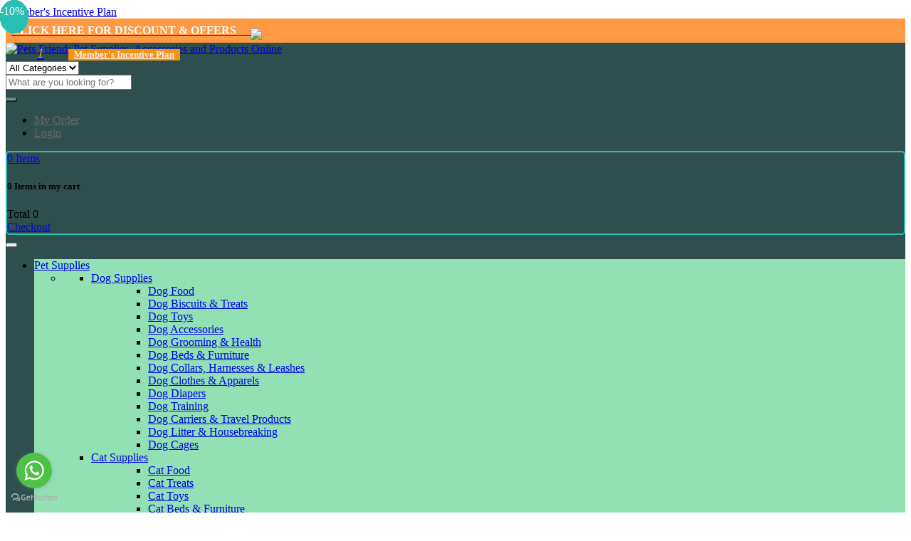

--- FILE ---
content_type: text/html; charset=UTF-8
request_url: https://www.petsfriend.co.in/category/32-140/dog-supplies/dog-carriers--travel-products/
body_size: 10025
content:
<!DOCTYPE html>
<html lang="en">
<head>
	<!-- Google Tag Manager -->
<script>(function(w,d,s,l,i){w[l]=w[l]||[];w[l].push({'gtm.start':
new Date().getTime(),event:'gtm.js'});var f=d.getElementsByTagName(s)[0],
j=d.createElement(s),dl=l!='dataLayer'?'&l='+l:'';j.async=true;j.src=
'https://www.googletagmanager.com/gtm.js?id='+i+dl;f.parentNode.insertBefore(j,f);
})(window,document,'script','dataLayer','GTM-M99QQMK');</script>
<!-- End Google Tag Manager -->

<script data-ad-client="ca-pub-1831277200082280" async src="https://pagead2.googlesyndication.com/pagead/js/adsbygoogle.js"></script>


	<meta charset="UTF-8">
	<meta name="viewport" content="width=device-width, initial-scale=1"/>
	<meta name="description" content="Dog Carriers & Travel Products" />
	<meta name="keywords" content="Dog Carriers & Travel Products - Pets Friend" />
	<title>Dog Carriers & Travel Products - Pets Friend</title>
	<meta name="robots" content="noodp,index,follow" />
	<meta name='revisit-after' content='1 days' />
	<link rel="shortcut icon" href="/assets/images/favicon.png" type="image/x-icon" >
	<link rel="canonical"  href="https://www.petsfriend.co.in/category/32-140/dog-supplies/dog-carriers--travel-products/">
    <link href='https://fonts.googleapis.com/css?family=Open+Sans:300italic,400italic,600italic,700italic,800italic,400,300,600,700,800' rel='stylesheet' type='text/css'>
	
    <link rel="stylesheet" type="text/css" href="/assets/lib/bootstrap/css/bootstrap.min.css" />
    <link rel="stylesheet" type="text/css" href="/assets/lib/font-awesome/css/font-awesome.min.css" />
    <link rel="stylesheet" type="text/css" href="/assets/lib/owl.carousel/owl.carousel.css" />
    <link rel="stylesheet" type="text/css" href="/assets/lib/jquery-ui/jquery-ui.css" />

    <link rel="stylesheet" type="text/css" href="/assets/css/animate.css" />
    <link rel="stylesheet" type="text/css" href="/assets/css/global.css" />
    <link rel="stylesheet" type="text/css" href="/assets/css/style.css" />
     <link rel="stylesheet" type="text/css" href="/assets/css/option4.css" />
      <link rel="stylesheet" type="text/css" href="/assets/css/option8.css" />
    
    <link rel="stylesheet" type="text/css" href="/assets/css/responsive.css" />
 
	<script async src="https://www.googletagmanager.com/gtag/js?id=UA-121964278-1"></script>

<script>

  window.dataLayer = window.dataLayer || [];

  function gtag(){dataLayer.push(arguments);}

  gtag('js', new Date());

 

  gtag('config', 'UA-121964278-1');

</script>
</head>
<body class="option8 option4">
	<!-- Google Tag Manager (noscript) -->
<noscript><iframe src="https://www.googletagmanager.com/ns.html?id=GTM-M99QQMK"
height="0" width="0" style="display:none;visibility:hidden"></iframe></noscript>
<!-- End Google Tag Manager (noscript) -->


     <a href="/membership-benefits/" class="mbtn" style="
">Member's Incentive Plan</a>
	
	<input type="hidden" id="productquantity" value="1">
	<!-- header -->
	 
<input type="hidden" id="getFunctionStatus" value="0">

<input type="hidden" id="getmode" value="1">
<input type="hidden" id="getminamount" value="500">
<input type="hidden" id="getshipcharge" value="50">


	<div class="container-fluid" style="background:#FF9944;padding:8px !important">
		<div class="row">
			<div class="col-lg-6 col-lg-offset-3 text-center">
				<a href="/offers/"><span style="color:#fff"><b>CLICK HERE FOR DISCOUNT & OFFERS</b> &nbsp; &nbsp;</b></span> <img src="/assets/images/dogs.png" style="margin-bottom:-8px"></a>
			</div>
		</div>
	</div>

<header id="header" style="background: #2f4f4f;border-top: none;">
			
		<div class="container" style="background: #2f4f4f;">
			
				<div class="main-header" id="desktop_hide">
					<div class="row">
						<div class="col-lg-3 col-md-3 col-sm-3 col-xs-12">
							<div class="logo">
								<a href="https://www.petsfriend.co.in"><img src="/assets/images/logo.png" alt="Pets Friend: Pet Supplies, Accessories and Products Online"></a>
							</div>
						</div>
						<div  class="hidden-sm hidden-lg showonmobile col-xs-12 text-center" style="margin-top: -15px;">
															<a href="/login/" style="display: inline-block;width: 40px;"><i style="font-size: 20px;padding-top:10px; " class="fa fa-user"></i> </a>
														
							<a href="/cart/" style="display: inline-block;width: 40px;"><i style="font-size: 20px;padding-top:10px; color:#f89214" id="" class="fa fa-shopping-cart">1</i> </a>
                            <a style="color: #f9f3f3;font-size:13px;font-weight: 600;display: inline-block;background-color: #F89214;padding: 0px 8px;margin-top:5px; "  href="/membership-benefits/" >Member's Incentive Plan</a>
						</div>
						
						<div class="col-lg-7 col-md-7 col-sm-7 col-xs-12" id="" style="">
							<div class="advanced-search " style=" border-radius: 5px;">
								<form class="form-inline" id="frmsearch">
									<div class="form-group search-category" >
										<select id="category-select" class="search-category-select">
											<option value="all">All Categories</option>
		<option   value="32">Dog</option>		
	

	<option   value="45">Cat</option>		
	

	<option   value="46">Fish</option>		
	

	<option   value="47">Bird</option>		
	

	<option   value="48">Other Pets</option>		
	

					
	

											
										</select>
									</div>
									<div class="form-group search-input my-search-box" >
										<input autocomplete="off" id="searchitem" type="text" 
										value=""	
										 placeholder="What are you looking for?">
										<span id="searchdata"></span>
									</div>
									<button type="submit" class="btn-search" style="background:#26c0b4; color:#fff;"><i class="fa fa-search"></i></button>

									
								</form>
							</div>
						</div>


						<div class="col-lg-2 col-md-2 col-sm-2 " >
							<div class="wrap-block-cl">
							<div class="inner-cl">
								<div class="dropdown user-info"   >
								  <a data-toggle="dropdown" role="button"><i class="fa fa-user"></i></a>













								  <ul class="dropdown-menu" role="menu" aria-labelledby="menu3">
				      					<li role="presentation">
				      	<a style="color:#666" role="menuitem" tabindex="-1" href="/login/">
				      	<i class="fa fa-list-alt" aria-hidden="true"></i>
						My Order</a>
					</li>
					
				      <li >
 <a style="color:#666" role="menuitem" tabindex="-1" href="/login/"><i class="fa fa-sign-in" aria-hidden="true"></i> Login</a></li>    
				  				    </ul>






								  <!-- <ul class="dropdown-menu">
										<li><a href="#"><i class="fa fa-user"></i> My account</a></li>
										<li><a href="#"><i class="fa fa-heart-o"></i> My Widshlist</a></li>
										<li><a href="#"><i class="fa fa-arrow-circle-right"></i> Checkout</a></li>
										<li><a href="#"><i class="fa fa-sign-in"></i> Login</a></li>
								  </ul> -->
								</div>







								
								
								<div class="block-wrap-cart" style="border: 2px solid #26c0b4; border-radius: 5px;">
									<div class="iner-block-cart ">
										<a href="/cart/"> <span class="total" id="showttotalitem">0</span> Items</a>
									</div>
									<div class="block-mini-cart">
										<div class="mini-cart-content">
										<h5 class="mini-cart-head"><span id="totalcartvalue">0</span> Items in my cart</h5>
										<div class="mini-cart-list">
											<ul id="displaycart"></ul>
											
											</div>
											<div class="toal-cart">
												<span>Total</span>
												<span class="toal-price pull-right" id="carttotal">0</span>
											</div>
											<div class="cart-buttons">
												<a href="/cart/" class="button-radius btn-check-out">Checkout<span class="icon"></span></a>
											</div>
										</div>
									</div>
								</div>
							</div>
						</div>
							

						</div>

						
						
					</div>
				</div>



		
		</div>




		
        
		<div class="header-nav5" >
			<div class="container">
				<!-- main menu-->
				<div class="main-menu" >
					<div class="container">
						<div class="row">
							<nav class="navbar" id="main-menu">
		                        <div class="container-fluid">
		                            <div class="navbar-header">

		                            	

		                                <button type="button" class="navbar-toggle collapsed" data-toggle="collapse" data-target="#navbar" aria-expanded="false" aria-controls="navbar">
		                                    <i class="fa fa-bars"></i>
		                                </button>


  

		                                <a class="navbar-brand" href="/" style="margin-top: 7px; height: 43px; padding: 0px;"><img src="/assets/images/logo.png" alt="" width="200" height="70" ></a>





		                            </div>















		                            <div id="navbar" class="navbar-collapse collapse">
		                                <ul class="nav navbar-nav">











		     <li class="dropdown" id="desktop" style="background: #93e0b4;">
			   <a href="#" class="dropdown-toggle" data-toggle="dropdown">Pet Supplies</a>
					<ul class="dropdown-menu mega_dropdown container-fluid" >
						<li class="block-container">
							<ul class="block-megamenu-link" >


																
								<li class="link_container dropdown has-sub-menu" >
							     <a href="/category/32/dog-supplies/"  >Dog Supplies</a>
							     <div class="container" >
							     	<div class="row">


							     	
								  <ul class="block-megamenu-link sub-menu" style="background-image: url('assets/images/logo.png'); background-position: right bottom; background-repeat: no-repeat;" >

						<div class="col-md-6 border">

						<ul class="block-megamenu-link  ">

						
													<li class="block-container">
						<a href="/category/32-82/dog-supplies/dog-food/">Dog Food</a>
						</li>


						
													<li class="block-container">
						<a href="/category/32-142/dog-supplies/dog-biscuits--treats/">Dog Biscuits & Treats</a>
						</li>


						
													<li class="block-container">
						<a href="/category/32-115/dog-supplies/dog-toys/">Dog Toys</a>
						</li>


						
													<li class="block-container">
						<a href="/category/32-116/dog-supplies/dog-accessories/">Dog Accessories</a>
						</li>


						
													<li class="block-container">
						<a href="/category/32-117/dog-supplies/dog-grooming--health/">Dog Grooming & Health</a>
						</li>


							
						</ul>

						</div>


						<div class="col-md-6 border">
						<ul class="block-megamenu-link  ">
						
													<li class="block-container">
						<a href="/category/32-145/dog-supplies/dog-beds--furniture/">Dog Beds & Furniture</a>
						</li>


						
													<li class="block-container">
						<a href="/category/32-119/dog-supplies/dog-collars-harnesses--leashes/">Dog Collars, Harnesses & Leashes</a>
						</li>


						
													<li class="block-container">
						<a href="/category/32-121/dog-supplies/dog-clothes--apparels/">Dog Clothes & Apparels</a>
						</li>


						
													<li class="block-container">
						<a href="/category/32-138/dog-supplies/dog-diapers/">Dog Diapers</a>
						</li>


						
													<li class="block-container">
						<a href="/category/32-139/dog-supplies/dog-training/">Dog Training</a>
						</li>


							
						</ul>

						</div>


						<div class="col-md-6 border">
						<ul class="block-megamenu-link  ">
						
													<li class="block-container">
						<a href="/category/32-140/dog-supplies/dog-carriers--travel-products/">Dog Carriers & Travel Products</a>
						</li>


						
													<li class="block-container">
						<a href="/category/32-141/dog-supplies/dog-litter--housebreaking/">Dog Litter & Housebreaking</a>
						</li>


						
													<li class="block-container">
						<a href="/category/32-147/dog-supplies/dog-cages/">Dog Cages</a>
						</li>


						


						</ul>

						</div>




						</ul>


						</div>

						</div>
						</li>

														
								<li class="link_container dropdown has-sub-menu" >
							     <a href="/category/45/cat-supplies/"  >Cat Supplies</a>
							     <div class="container" >
							     	<div class="row">


							     	
								  <ul class="block-megamenu-link sub-menu" style="background-image: url('assets/images/logo.png'); background-position: right bottom; background-repeat: no-repeat;" >

						<div class="col-md-6 border">

						<ul class="block-megamenu-link  ">

						
													<li class="block-container">
						<a href="/category/45-124/cat-supplies/cat-food/">Cat Food</a>
						</li>


						
													<li class="block-container">
						<a href="/category/45-127/cat-supplies/cat-treats/">Cat Treats</a>
						</li>


						
													<li class="block-container">
						<a href="/category/45-135/cat-supplies/cat-toys/">Cat Toys</a>
						</li>


						
													<li class="block-container">
						<a href="/category/45-136/cat-supplies/cat-beds--furniture/">Cat Beds & Furniture</a>
						</li>


						
													<li class="block-container">
						<a href="/category/45-137/cat-supplies/cat-litter-supplies/">Cat Litter Supplies</a>
						</li>


							
						</ul>

						</div>


						<div class="col-md-6 border">
						<ul class="block-megamenu-link  ">
						
													<li class="block-container">
						<a href="/category/45-143/cat-supplies/cat-accessories/">Cat Accessories</a>
						</li>


						
													<li class="block-container">
						<a href="/category/45-144/cat-supplies/cat-grooming/">Cat Grooming</a>
						</li>


						


						</ul>

						</div>




						</ul>


						</div>

						</div>
						</li>

														
								<li class="link_container dropdown has-sub-menu" >
							     <a href="/category/46/fish-supplies/"  >Fish Supplies</a>
							     <div class="container" >
							     	<div class="row">


							     	
								  <ul class="block-megamenu-link sub-menu" style="background-image: url('assets/images/logo.png'); background-position: right bottom; background-repeat: no-repeat;" >

						<div class="col-md-6 border">

						<ul class="block-megamenu-link  ">

						
													<li class="block-container">
						<a href="/category/46-131/fish-supplies/fish-food/">Fish Food</a>
						</li>


						


						</ul>

						</div>




						</ul>


						</div>

						</div>
						</li>

														
								<li class="link_container dropdown has-sub-menu" >
							     <a href="/category/47/bird-supplies/"  >Bird Supplies</a>
							     <div class="container" >
							     	<div class="row">


							     	
								  <ul class="block-megamenu-link sub-menu" style="background-image: url('assets/images/logo.png'); background-position: right bottom; background-repeat: no-repeat;" >

						<div class="col-md-6 border">

						<ul class="block-megamenu-link  ">

						
													<li class="block-container">
						<a href="/category/47-132/bird-supplies/bird-food/">Bird Food</a>
						</li>


						
													<li class="block-container">
						<a href="/category/47-146/bird-supplies/health-supplies/">Health Supplies</a>
						</li>


						


						</ul>

						</div>




						</ul>


						</div>

						</div>
						</li>

														
								<li class="link_container dropdown has-sub-menu" >
							     <a href="/category/48/other-pets-supplies/"  >Other Pets Supplies</a>
							     <div class="container" >
							     	<div class="row">


							     	
								  <ul class="block-megamenu-link sub-menu" style="background-image: url('assets/images/logo.png'); background-position: right bottom; background-repeat: no-repeat;" >

						<div class="col-md-6 border">

						<ul class="block-megamenu-link  ">

						
													<li class="block-container">
						<a href="/category/48-133/other-pets-supplies/other-pets-food/">Other Pets Food</a>
						</li>


						


						</ul>

						</div>




						</ul>


						</div>

						</div>
						</li>

								
							</ul>
						</li>


					</ul> 
			</li>




			 <li class="dropdown" id="mobile" >
			   <a href="#" class="dropdown-toggle" data-toggle="dropdown">Pet Supplies</a>
					<ul class="dropdown-menu mega_dropdown container-fluid" >
						<li class="block-container">
							<ul class="block-megamenu-link" >


																
								<li class="link_container  has-sub-menu" >
							     <a href="/category/32/dog-supplies/"  >Dog Supplies</a>
							     <div class="container" >
							     	<div class="row">


							     	
								  <ul class="block-megamenu-link sub-menu" style="background-image: url('/assets/images/logo.png'); background-position: right bottom; background-repeat: no-repeat;" >

						




						</ul>


						</div>

						</div>
						</li>

														
								<li class="link_container  has-sub-menu" >
							     <a href="/category/45/cat-supplies/"  >Cat Supplies</a>
							     <div class="container" >
							     	<div class="row">


							     	
								  <ul class="block-megamenu-link sub-menu" style="background-image: url('/assets/images/logo.png'); background-position: right bottom; background-repeat: no-repeat;" >

						




						</ul>


						</div>

						</div>
						</li>

														
								<li class="link_container  has-sub-menu" >
							     <a href="/category/46/fish-supplies/"  >Fish Supplies</a>
							     <div class="container" >
							     	<div class="row">


							     	
								  <ul class="block-megamenu-link sub-menu" style="background-image: url('/assets/images/logo.png'); background-position: right bottom; background-repeat: no-repeat;" >

						




						</ul>


						</div>

						</div>
						</li>

														
								<li class="link_container  has-sub-menu" >
							     <a href="/category/47/bird-supplies/"  >Bird Supplies</a>
							     <div class="container" >
							     	<div class="row">


							     	
								  <ul class="block-megamenu-link sub-menu" style="background-image: url('/assets/images/logo.png'); background-position: right bottom; background-repeat: no-repeat;" >

						




						</ul>


						</div>

						</div>
						</li>

														
								<li class="link_container  has-sub-menu" >
							     <a href="/category/48/other-pets-supplies/"  >Other Pets Supplies</a>
							     <div class="container" >
							     	<div class="row">


							     	
								  <ul class="block-megamenu-link sub-menu" style="background-image: url('/assets/images/logo.png'); background-position: right bottom; background-repeat: no-repeat;" >

						




						</ul>


						</div>

						</div>
						</li>

								
							</ul>
						</li>


					</ul> 
			</li>



	
<li class="dropdown">
        <a href="/brands/" class="dropdown-toggle" data-toggle="dropdown">
		<!--<img src="data/icon_new.png" alt="Category status">-->
        Shop by Brands
        </a>
		<!-- sub category name start-->	
         <ul class="dropdown-menu mega_dropdown" role="menu">
            <li class="block-container col-sm-3 border">
            	<ul class="block-megamenu-link">
            	
                    		<li class="link_container ">
            			<a href="/brand/42/abk-grooming/">ABK GROOMING</a>
					</li>
                    
                    
                         		<li class="link_container ">
            			<a href="/brand/33/bayer/">Bayer</a>
					</li>
                    
                    
                         		<li class="link_container ">
            			<a href="/brand/32/beaphar/">Beaphar</a>
					</li>
                    
                    
                         		<li class="link_container ">
            			<a href="/brand/36/bellotta-cat-jelly/">Bellotta (Cat Jelly)</a>
					</li>
                    
                    
                         		<li class="link_container ">
            			<a href="/brand/29/canes-venatici-pet-clothes--beds/">Canes Venatici (Pet Clothes & Beds)</a>
					</li>
                    
                    
             	
                        </ul></li><li class="block-container col-sm-3 border">
                            <ul class="block-megamenu-link">
                                		<li class="link_container ">
            			<a href="/brand/45/choostix-/">CHOOSTIX </a>
					</li>
                    
                    
                         		<li class="link_container ">
            			<a href="/brand/14/codos-trimmer-clipper--blade/">Codos (Trimmer, Clipper & Blade)</a>
					</li>
                    
                    
                         		<li class="link_container ">
            			<a href="/brand/25/corise-health-care-pvt-ltd/">Corise Health Care Pvt. Ltd.</a>
					</li>
                    
                    
                         		<li class="link_container ">
            			<a href="/brand/8/cp-classic-dog-food/">CP CLASSIC (Dog Food)</a>
					</li>
                    
                    
                         		<li class="link_container ">
            			<a href="/brand/31/drools-dog-food/">Drools (Dog Food)</a>
					</li>
                    
                    
             	
                        </ul></li><li class="block-container col-sm-3 border">
                            <ul class="block-megamenu-link">
                                		<li class="link_container ">
            			<a href="/brand/15/gigwi-pet-toys/">Gigwi (Pet Toys)</a>
					</li>
                    
                    
                         		<li class="link_container ">
            			<a href="/brand/18/gnawlers-dog-treats/">Gnawlers (Dog Treats)</a>
					</li>
                    
                    
                         		<li class="link_container ">
            			<a href="/brand/20/goodies-dog-treats/">Goodies (Dog Treats)</a>
					</li>
                    
                    
                         		<li class="link_container ">
            			<a href="/brand/5/himalaya/">Himalaya</a>
					</li>
                    
                    
                         		<li class="link_container ">
            			<a href="/brand/12/intas/">Intas</a>
					</li>
                    
                    
             	
                        </ul></li><li class="block-container col-sm-3 border">
                            <ul class="block-megamenu-link">
                                		<li class="link_container ">
            			<a href="/brand/19/jerhigh-dog-treats/">Jerhigh (Dog Treats)</a>
					</li>
                    
                    
                         		<li class="link_container ">
            			<a href="/brand/11/mankind/">Mankind</a>
					</li>
                    
                    
                         		<li class="link_container ">
            			<a href="/brand/6/me-o-cat-food--treat/">Me-O (Cat Food & Treat)</a>
					</li>
                    
                    
                         		<li class="link_container ">
            			<a href="/brand/34/medilogy-biotech/">Medilogy Biotech</a>
					</li>
                    
                    
                         		<li class="link_container ">
            			<a href="/brand/35/one-a-day-treats/">One-a-day TREATS</a>
					</li>
                    
                    
             	
                        </ul></li><li class="block-container col-sm-3 border">
                            <ul class="block-megamenu-link">
                                		<li class="link_container ">
            			<a href="/brand/39/optimum/">OPTIMUM</a>
					</li>
                    
                    
                         		<li class="link_container ">
            			<a href="/brand/47/para-canine-/">para canine </a>
					</li>
                    
                    
                         		<li class="link_container ">
            			<a href="/brand/40/pedigree/">PEDIGREE</a>
					</li>
                    
                    
                         		<li class="link_container ">
            			<a href="/brand/38/pet-en-care-dog-treats/">Pet en Care (Dog Treats)</a>
					</li>
                    
                    
                         		<li class="link_container ">
            			<a href="/brand/10/petcare/">Petcare</a>
					</li>
                    
                    
             	
                        </ul></li><li class="block-container col-sm-3 border">
                            <ul class="block-megamenu-link">
                                		<li class="link_container ">
            			<a href="/brand/13/pets-friend/">Pets Friend</a>
					</li>
                    
                    
                         		<li class="link_container ">
            			<a href="/brand/37/pil-psychotropics-india-ltd/">PIL (Psychotropics India Ltd.)</a>
					</li>
                    
                    
                         		<li class="link_container ">
            			<a href="/brand/7/pretto-pet-food/">Pretto (Pet Food)</a>
					</li>
                    
                    
                         		<li class="link_container ">
            			<a href="/brand/46/prodiet/">PRODIET</a>
					</li>
                    
                    
                         		<li class="link_container ">
            			<a href="/brand/4/royal-canin-pet-food/">Royal Canin (Pet Food)</a>
					</li>
                    
                    
             	
                        </ul></li><li class="block-container col-sm-3 border">
                            <ul class="block-megamenu-link">
                                		<li class="link_container ">
            			<a href="/brand/44/scientific/">scientific</a>
					</li>
                    
                    
                         		<li class="link_container ">
            			<a href="/brand/9/smart-heart-dog-food/">Smart Heart (Dog Food)</a>
					</li>
                    
                    
                         		<li class="link_container ">
            			<a href="/brand/43/ttk/">TTk</a>
					</li>
                    
                    
                         		<li class="link_container ">
            			<a href="/brand/30/venkys/">Venky's</a>
					</li>
                    
                    
                         		<li class="link_container ">
            			<a href="/brand/41/whiskas/">WHISKAS</a>
					</li>
                    
                    
                
			</ul></li></ul> 
        <!-- sub category name end-->	
    </li>


    		














    <!-- category name end-->
		<li class=" ">
			<a href="/new-arrivals/" class="dropdown-toggle">New Arrivals</a>
			
		</li>	    

		<!-- <li class=" ">
			<a href="/offers.php" class="dropdown-toggle">Offers</a>
			
		</li>	 --> 

		<li class="dropdown">
	        <a href="/offers/" class="dropdown-toggle" data-toggle="dropdown">
			<!--<img src="data/icon_new.png" alt="Category status">-->
	        offers
	        </a>
			<!-- sub category name start-->	
	         <ul class="dropdown-menu mega_dropdown container-fluid" >
				<li class="block-container">
					<ul class="block-megamenu-link" >
		            
			        						</ul> 
				</li>
			</ul>
	        <!-- sub category name end-->	
	    </li>   
		
	<!--=================================================-->
	
	                                    
		                                </ul>



		                            </div><!--/.nav-collapse -->
		                        </div>
		                    </nav>
						</div>
					</div>
				</div>
			</div>
		</div>
				<!-- ./main menu-->


<!--  -->
<!--  -->
<!--  -->
<!--  -->
<!--  -->
<!--  -->


				<div class="container-fluid" >
			
				<div class="main-header" id="mobile_hide">
					<div class="row">
						
						
						
						<div class="col-lg-12 col-md-12 col-sm-12 col-xs-12" id="search-section">
							<div class="advanced-search box-radius">
								<form class="form-inline" id="frmsearch1">
									<div class="form-group search-category">
										<select id="category-select1" class="search-category-select">
											<option value="all">All Categories</option>
		<option   value="32">Dog</option>		
	

	<option   value="45">Cat</option>		
	

	<option   value="46">Fish</option>		
	

	<option   value="47">Bird</option>		
	

	<option   value="48">Other Pets</option>		
	

					
	

											
										</select>
									</div>
									<div class="form-group search-input my-search-box" >
										<input autocomplete="off" id="searchitem1" type="text" 
										value=""	
										 placeholder="What are you looking for?">
										<span id="searchdata1"></span>
									</div>
									<button type="submit" class="btn-search"><i class="fa fa-search"></i></button>

									
								</form>
							</div>
							
							
							
						<div class="col-lg-12 col-md-12 col-sm-12 ">
							<div class="wrap-block-cl">
							<div class="inner-cl">
								<div class="dropdown user-info">
								  <a data-toggle="dropdown" role="button"><i class="fa fa-user"></i></a>













								  <ul class="dropdown-menu" role="menu" aria-labelledby="menu3">
				      					<li role="presentation">
				      	<a style="color:#666" role="menuitem" tabindex="-1" href="/login/">
				      	<i class="fa fa-list-alt" aria-hidden="true"></i>
						My Order</a>
					</li>
					
				      <li >
 <a style="color:#666" role="menuitem" tabindex="-1" href="/login/"><i class="fa fa-sign-in" aria-hidden="true"></i> Login</a></li>    
				  				    </ul>






								  <!-- <ul class="dropdown-menu">
										<li><a href="#"><i class="fa fa-user"></i> My account</a></li>
										<li><a href="#"><i class="fa fa-heart-o"></i> My Widshlist</a></li>
										<li><a href="#"><i class="fa fa-arrow-circle-right"></i> Checkout</a></li>
										<li><a href="#"><i class="fa fa-sign-in"></i> Login</a></li>
								  </ul> -->
								</div>







								
								
								<div class="block-wrap-cart">
									<a href="/cart/" style="color:#fff; ">
									<div class="iner-block-cart">
										
											
                                 <span  id="totalitems" style="padding-left:5px;"></span> 
										
									</div>
									</a>
								</div>
							</div>
						</div>
							

						</div>
						</div>



						
						
					</div>
				</div>



		
		</div>

		<!--  -->
		<!--  -->
		<!--  -->
		<!--  -->
		<!--  -->









			</div>
		</div>









	</header>	<!-- content -->	<!-- ./header -->
	



	<div class="container">
		<div class="st-default main-wrapper clearfix">
			<div class="block block-breadcrumbs clearfix">
				<ul>
					<li class="home">
						<a href="/"><i class="fa fa-home"></i></a>
						<span></span>
					</li>
		
		<!-- Dharam veer Work -->


            		

            		<!-- Dharam veer Work -->				
		<li><a href="/category/32/dog-supplies/">Dog Supplies</a><span></span></li>
								<li>Dog Carriers & Travel Products</li>
					</ul>
			</div>
			<div class="row">

				<!-- dharam -->
				<div class="col-xs-12 col-sm-4 col-md-3">
	<div class="block block-sidebar">
		
		<div class="block-head">
			<h5 class="widget-title">Category</h5>
		</div>
		<div class="block-inner">
			<div class="block-list-category">
				<ul class="tree-menu">
					                    <li class="active"  >
                    	<a href="#">Dog Supplies</a>
                        <ul  >
                        		
							
                            <li  class="getpath" href="/category/32-82/dog-supplies/dog-food/"><span></span>
                            	<a >Dog Food</a></li>
                            
	
							
                            <li  class="getpath" href="/category/32-115/dog-supplies/dog-toys/"><span></span>
                            	<a >Dog Toys</a></li>
                            
	
							
                            <li  class="getpath" href="/category/32-116/dog-supplies/dog-accessories/"><span></span>
                            	<a >Dog Accessories</a></li>
                            
	
							
                            <li  class="getpath" href="/category/32-117/dog-supplies/dog-grooming--health/"><span></span>
                            	<a >Dog Grooming & Health</a></li>
                            
	
							
                            <li  class="getpath" href="/category/32-119/dog-supplies/dog-collars-harnesses--leashes/"><span></span>
                            	<a >Dog Collars, Harnesses & Leashes</a></li>
                            
	
							
                            <li  class="getpath" href="/category/32-121/dog-supplies/dog-clothes--apparels/"><span></span>
                            	<a >Dog Clothes & Apparels</a></li>
                            
	
							
                            <li  class="getpath" href="/category/32-138/dog-supplies/dog-diapers/"><span></span>
                            	<a >Dog Diapers</a></li>
                            
	
							
                            <li  class="getpath" href="/category/32-139/dog-supplies/dog-training/"><span></span>
                            	<a >Dog Training</a></li>
                            
	
							
                            <li  class="getpath" href="/category/32-140/dog-supplies/dog-carriers--travel-products/"><span></span>
                            	<a style="font-weight:700;">Dog Carriers & Travel Products</a></li>
                            
	
							
                            <li  class="getpath" href="/category/32-141/dog-supplies/dog-litter--housebreaking/"><span></span>
                            	<a >Dog Litter & Housebreaking</a></li>
                            
	
							
                            <li  class="getpath" href="/category/32-142/dog-supplies/dog-biscuits--treats/"><span></span>
                            	<a >Dog Biscuits & Treats</a></li>
                            
	
							
                            <li  class="getpath" href="/category/32-145/dog-supplies/dog-beds--furniture/"><span></span>
                            	<a >Dog Beds & Furniture</a></li>
                            
	
							
                            <li  class="getpath" href="/category/32-147/dog-supplies/dog-cages/"><span></span>
                            	<a >Dog Cages</a></li>
                            
                            
                        </ul>
                    </li>
                                      <li   >
                    	<a href="#">Cat Supplies</a>
                        <ul style="display: none;" >
                        		
							
                            <li  class="getpath" href="/category/45-124/cat-supplies/cat-food/"><span></span>
                            	<a >Cat Food</a></li>
                            
	
							
                            <li  class="getpath" href="/category/45-127/cat-supplies/cat-treats/"><span></span>
                            	<a >Cat Treats</a></li>
                            
	
							
                            <li  class="getpath" href="/category/45-135/cat-supplies/cat-toys/"><span></span>
                            	<a >Cat Toys</a></li>
                            
	
							
                            <li  class="getpath" href="/category/45-136/cat-supplies/cat-beds--furniture/"><span></span>
                            	<a >Cat Beds & Furniture</a></li>
                            
	
							
                            <li  class="getpath" href="/category/45-137/cat-supplies/cat-litter-supplies/"><span></span>
                            	<a >Cat Litter Supplies</a></li>
                            
	
							
                            <li  class="getpath" href="/category/45-143/cat-supplies/cat-accessories/"><span></span>
                            	<a >Cat Accessories</a></li>
                            
	
							
                            <li  class="getpath" href="/category/45-144/cat-supplies/cat-grooming/"><span></span>
                            	<a >Cat Grooming</a></li>
                            
                            
                        </ul>
                    </li>
                                      <li   >
                    	<a href="#">Fish Supplies</a>
                        <ul style="display: none;" >
                        		
							
                            <li  class="getpath" href="/category/46-131/fish-supplies/fish-food/"><span></span>
                            	<a >Fish Food</a></li>
                            
                            
                        </ul>
                    </li>
                                      <li   >
                    	<a href="#">Bird Supplies</a>
                        <ul style="display: none;" >
                        		
							
                            <li  class="getpath" href="/category/47-132/bird-supplies/bird-food/"><span></span>
                            	<a >Bird Food</a></li>
                            
	
							
                            <li  class="getpath" href="/category/47-146/bird-supplies/health-supplies/"><span></span>
                            	<a >Health Supplies</a></li>
                            
                            
                        </ul>
                    </li>
                                      <li   >
                    	<a href="#">Other Pets Supplies</a>
                        <ul style="display: none;" >
                        		
							
                            <li  class="getpath" href="/category/48-133/other-pets-supplies/other-pets-food/"><span></span>
                            	<a >Other Pets Food</a></li>
                            
                            
                        </ul>
                    </li>
                                  </ul>
			</div>
		</div>
	</div>
</div>				<div class="col-xs-12 col-sm-8 col-md-9">
					
					
		
		<!-- ==============paging record================== -->
      
				<input type="hidden" id="getCategory" value="32">
		<input type="hidden" id="getSubCategory" value="140">
		<!-- ==============End paging record ============= -->
					<div class="">
						<h1>Dog Carriers & Travel Products</h1>
						<p></p>
					</div>
		<div class="sortPagiBar">
					
			
			<ul class="display-product-option" style="margin-top: 5px;">
		                    <li class="view-as-grid selected">
		                         Total Item Found 8		                    </li>
		                    
		                </ul>
						<div class="sortPagiBar-inner">
							
			</div>
					</div>
					<!-- product listing start-->
					<div class="category-products">
						<div id="showrecord">
							<ul class="products row">
												
				


								<li class="product col-xs-6 col-sm-6 col-md-4">
									<div class="product-container" style="min-height:470px;">
										<div class="inner">
											<div class="product-left">
												<div class="product-thumb text-center">
																										<a class="product-img" target="_blank" href="/product/395/pet-carrier-plastic-80-cm/" style="height:200px;">
			
					<img style="max-width: 200px;"  src="/media/product/thumb-225/105Pet carier.jpg">
			
													</a>
												<a target="_blank" title="Quick View" target="_blank" href="/product/395/pet-carrier-plastic-80-cm/" class="btn-quick-view  ">Quick View</a>
												<span style="width:40px;height:40px;padding-top:7px;background:#26C0B4;border-radius:50%;position: absolute;top:0;left:0;color:#fff"> -10% </span>												</div>
											</div>

											<div class="product-right">
												
												<div class="product-name" style="min-height: 80px; padding-left:12px; padding-right:12px;">
													<a style="display: block;" target="_blank" href="/product/395/pet-carrier-plastic-80-cm/">PET CARRIER PLASTIC 80 CM.</a>
												</div>
												
											<p><span class="fa fa-star checked" style="color:lightgrey; font-size: 20px;"></span>
				<span class="fa fa-star checked" style="color:lightgrey; font-size: 20px;"></span>
				<span class="fa fa-star checked" style="color:lightgrey; font-size: 20px;"></span>
				<span class="fa fa-star" style="color:lightgrey; font-size: 20px;"></span>
				<span class="fa fa-star" style="color:lightgrey; font-size: 20px;"></span>&nbsp;&nbsp;  0  Out of 5 Star</p>	
												<div class="price-box" style="padding-left:12px;">
													<a style="display: inline-block;" target="_blank" href="/product/395/pet-carrier-plastic-80-cm/">
																											<span class="product-price"><i class='fa fa-inr'></i> 8910/-</span>
													



					                    	
                    		<span class='product-price-old'><i class='fa fa-inr'></i> 9900/-</span>                  		

                  	

									
													</a>
													
												</div>
											
												

				                                <div class="product-button">
				                                					                                		<a style="cursor: pointer;" class="button-radius btn-add-cart addcart" 
				                                	title="Add to Cart" 
				                                	
				                                	productid="395"
				                                	productname="PET CARRIER PLASTIC 80 CM."
				                                	productsku="PECA80"
				                                	productprice="8910"
				                                	memberprice="8910"
				                                	productimage="media/product/thumb/105Pet carier.jpg"
				                                	productshippingcharge="0"


				                                	>Buy<span class="icon"></span></a>
				                                					                                	
				                                </div>
											</div>
										</div>
									</div>
								</li>
											
				


								<li class="product col-xs-6 col-sm-6 col-md-4">
									<div class="product-container" style="min-height:470px;">
										<div class="inner">
											<div class="product-left">
												<div class="product-thumb text-center">
																										<a class="product-img" target="_blank" href="/product/396/puppy-carry-bag-3-in-1-small/" style="height:200px;">
			
					<img style="max-width: 200px;"  src="/media/product/thumb-225/155PUPPY CARRY BAG (2).jpg">
			
													</a>
												<a target="_blank" title="Quick View" target="_blank" href="/product/396/puppy-carry-bag-3-in-1-small/" class="btn-quick-view  ">Quick View</a>
												<span style="width:40px;height:40px;padding-top:7px;background:#26C0B4;border-radius:50%;position: absolute;top:0;left:0;color:#fff"> -10% </span>												</div>
											</div>

											<div class="product-right">
												
												<div class="product-name" style="min-height: 80px; padding-left:12px; padding-right:12px;">
													<a style="display: block;" target="_blank" href="/product/396/puppy-carry-bag-3-in-1-small/">PUPPY CARRY BAG 3 IN 1 (SMALL)</a>
												</div>
												
											<p><span class="fa fa-star checked" style="color:lightgrey; font-size: 20px;"></span>
				<span class="fa fa-star checked" style="color:lightgrey; font-size: 20px;"></span>
				<span class="fa fa-star checked" style="color:lightgrey; font-size: 20px;"></span>
				<span class="fa fa-star" style="color:lightgrey; font-size: 20px;"></span>
				<span class="fa fa-star" style="color:lightgrey; font-size: 20px;"></span>&nbsp;&nbsp;  0  Out of 5 Star</p>	
												<div class="price-box" style="padding-left:12px;">
													<a style="display: inline-block;" target="_blank" href="/product/396/puppy-carry-bag-3-in-1-small/">
																											<span class="product-price"><i class='fa fa-inr'></i> 500/-</span>
													



					                    	
                    		<span class='product-price-old'><i class='fa fa-inr'></i> 555/-</span>                  		

                  	

									
													</a>
													
												</div>
											
												

				                                <div class="product-button">
				                                					                                		<a style="cursor: pointer;" class="button-radius btn-add-cart addcart" 
				                                	title="Add to Cart" 
				                                	
				                                	productid="396"
				                                	productname="PUPPY CARRY BAG 3 IN 1 (SMALL)"
				                                	productsku="PCBS31"
				                                	productprice="500"
				                                	memberprice="500"
				                                	productimage="media/product/thumb/155PUPPY CARRY BAG (2).jpg"
				                                	productshippingcharge="0"


				                                	>Buy<span class="icon"></span></a>
				                                					                                	
				                                </div>
											</div>
										</div>
									</div>
								</li>
											
				


								<li class="product col-xs-6 col-sm-6 col-md-4">
									<div class="product-container" style="min-height:470px;">
										<div class="inner">
											<div class="product-left">
												<div class="product-thumb text-center">
																										<a class="product-img" target="_blank" href="/product/398/puppy-carry-bag-3-in-1-large/" style="height:200px;">
			
					<img style="max-width: 200px;"  src="/media/product/thumb-225/381PUPPY CARRY BAG (3).jpg">
			
													</a>
												<a target="_blank" title="Quick View" target="_blank" href="/product/398/puppy-carry-bag-3-in-1-large/" class="btn-quick-view  ">Quick View</a>
												<span style="width:40px;height:40px;padding-top:7px;background:#26C0B4;border-radius:50%;position: absolute;top:0;left:0;color:#fff"> -10% </span>												</div>
											</div>

											<div class="product-right">
												
												<div class="product-name" style="min-height: 80px; padding-left:12px; padding-right:12px;">
													<a style="display: block;" target="_blank" href="/product/398/puppy-carry-bag-3-in-1-large/">PUPPY CARRY BAG 3 IN 1 (LARGE)</a>
												</div>
												
											<p><span class="fa fa-star checked" style="color:lightgrey; font-size: 20px;"></span>
				<span class="fa fa-star checked" style="color:lightgrey; font-size: 20px;"></span>
				<span class="fa fa-star checked" style="color:lightgrey; font-size: 20px;"></span>
				<span class="fa fa-star" style="color:lightgrey; font-size: 20px;"></span>
				<span class="fa fa-star" style="color:lightgrey; font-size: 20px;"></span>&nbsp;&nbsp;  0  Out of 5 Star</p>	
												<div class="price-box" style="padding-left:12px;">
													<a style="display: inline-block;" target="_blank" href="/product/398/puppy-carry-bag-3-in-1-large/">
																											<span class="product-price"><i class='fa fa-inr'></i> 1037/-</span>
													



					                    	
                    		<span class='product-price-old'><i class='fa fa-inr'></i> 1152/-</span>                  		

                  	

									
													</a>
													
												</div>
											
												

				                                <div class="product-button">
				                                					                                		<a style="cursor: pointer;" class="button-radius btn-add-cart addcart" 
				                                	title="Add to Cart" 
				                                	
				                                	productid="398"
				                                	productname="PUPPY CARRY BAG 3 IN 1 (LARGE)"
				                                	productsku="PCBL31"
				                                	productprice="1037"
				                                	memberprice="1037"
				                                	productimage="media/product/thumb/381PUPPY CARRY BAG (3).jpg"
				                                	productshippingcharge="0"


				                                	>Buy<span class="icon"></span></a>
				                                					                                	
				                                </div>
											</div>
										</div>
									</div>
								</li>
											
				


								<li class="product col-xs-6 col-sm-6 col-md-4">
									<div class="product-container" style="min-height:470px;">
										<div class="inner">
											<div class="product-left">
												<div class="product-thumb text-center">
																										<a class="product-img" target="_blank" href="/product/397/puppy-carry-bag-3-in-1-medium/" style="height:200px;">
			
					<img style="max-width: 200px;"  src="/media/product/thumb-225/856PUPPY CARRY BAG.jpg">
			
													</a>
												<a target="_blank" title="Quick View" target="_blank" href="/product/397/puppy-carry-bag-3-in-1-medium/" class="btn-quick-view  ">Quick View</a>
												<span style="width:40px;height:40px;padding-top:7px;background:#26C0B4;border-radius:50%;position: absolute;top:0;left:0;color:#fff"> -10% </span>												</div>
											</div>

											<div class="product-right">
												
												<div class="product-name" style="min-height: 80px; padding-left:12px; padding-right:12px;">
													<a style="display: block;" target="_blank" href="/product/397/puppy-carry-bag-3-in-1-medium/">PUPPY CARRY BAG 3 IN 1 (MEDIUM)</a>
												</div>
												
											<p><span class="fa fa-star checked" style="color:lightgrey; font-size: 20px;"></span>
				<span class="fa fa-star checked" style="color:lightgrey; font-size: 20px;"></span>
				<span class="fa fa-star checked" style="color:lightgrey; font-size: 20px;"></span>
				<span class="fa fa-star" style="color:lightgrey; font-size: 20px;"></span>
				<span class="fa fa-star" style="color:lightgrey; font-size: 20px;"></span>&nbsp;&nbsp;  0  Out of 5 Star</p>	
												<div class="price-box" style="padding-left:12px;">
													<a style="display: inline-block;" target="_blank" href="/product/397/puppy-carry-bag-3-in-1-medium/">
																											<span class="product-price"><i class='fa fa-inr'></i> 765/-</span>
													



					                    	
                    		<span class='product-price-old'><i class='fa fa-inr'></i> 850/-</span>                  		

                  	

									
													</a>
													
												</div>
											
												

				                                <div class="product-button">
				                                					                                		<a style="cursor: pointer;" class="button-radius btn-add-cart addcart" 
				                                	title="Add to Cart" 
				                                	
				                                	productid="397"
				                                	productname="PUPPY CARRY BAG 3 IN 1 (MEDIUM)"
				                                	productsku="PCBM31"
				                                	productprice="765"
				                                	memberprice="765"
				                                	productimage="media/product/thumb/856PUPPY CARRY BAG.jpg"
				                                	productshippingcharge="0"


				                                	>Buy<span class="icon"></span></a>
				                                					                                	
				                                </div>
											</div>
										</div>
									</div>
								</li>
											
				


								<li class="product col-xs-6 col-sm-6 col-md-4">
									<div class="product-container" style="min-height:470px;">
										<div class="inner">
											<div class="product-left">
												<div class="product-thumb text-center">
																										<a class="product-img" target="_blank" href="/product/393/pet-carrier-plastic-60-cm/" style="height:200px;">
			
					<img style="max-width: 200px;"  src="/media/product/thumb-225/83Pet carier.jpg">
			
													</a>
												<a target="_blank" title="Quick View" target="_blank" href="/product/393/pet-carrier-plastic-60-cm/" class="btn-quick-view  ">Quick View</a>
												<span style="width:40px;height:40px;padding-top:7px;background:#26C0B4;border-radius:50%;position: absolute;top:0;left:0;color:#fff"> -10% </span>												</div>
											</div>

											<div class="product-right">
												
												<div class="product-name" style="min-height: 80px; padding-left:12px; padding-right:12px;">
													<a style="display: block;" target="_blank" href="/product/393/pet-carrier-plastic-60-cm/">PET CARRIER PLASTIC 60 CM.</a>
												</div>
												
											<p><span class="fa fa-star checked" style="color:lightgrey; font-size: 20px;"></span>
				<span class="fa fa-star checked" style="color:lightgrey; font-size: 20px;"></span>
				<span class="fa fa-star checked" style="color:lightgrey; font-size: 20px;"></span>
				<span class="fa fa-star" style="color:lightgrey; font-size: 20px;"></span>
				<span class="fa fa-star" style="color:lightgrey; font-size: 20px;"></span>&nbsp;&nbsp;  0  Out of 5 Star</p>	
												<div class="price-box" style="padding-left:12px;">
													<a style="display: inline-block;" target="_blank" href="/product/393/pet-carrier-plastic-60-cm/">
																											<span class="product-price"><i class='fa fa-inr'></i> 3456/-</span>
													



					                    	
                    		<span class='product-price-old'><i class='fa fa-inr'></i> 3840/-</span>                  		

                  	

									
													</a>
													
												</div>
											
												

				                                <div class="product-button">
				                                					                                		<a style="cursor: pointer;" class="button-radius btn-add-cart addcart" 
				                                	title="Add to Cart" 
				                                	
				                                	productid="393"
				                                	productname="PET CARRIER PLASTIC 60 CM."
				                                	productsku="PECA60"
				                                	productprice="3456"
				                                	memberprice="3456"
				                                	productimage="media/product/thumb/83Pet carier.jpg"
				                                	productshippingcharge="0"


				                                	>Buy<span class="icon"></span></a>
				                                					                                	
				                                </div>
											</div>
										</div>
									</div>
								</li>
											
				


								<li class="product col-xs-6 col-sm-6 col-md-4">
									<div class="product-container" style="min-height:470px;">
										<div class="inner">
											<div class="product-left">
												<div class="product-thumb text-center">
																										<a class="product-img" target="_blank" href="/product/392/pet-carrier-plastic-50-cm/" style="height:200px;">
			
					<img style="max-width: 200px;"  src="/media/product/thumb-225/733Pet carier.jpg">
			
													</a>
												<a target="_blank" title="Quick View" target="_blank" href="/product/392/pet-carrier-plastic-50-cm/" class="btn-quick-view  ">Quick View</a>
												<span style="width:40px;height:40px;padding-top:7px;background:#26C0B4;border-radius:50%;position: absolute;top:0;left:0;color:#fff"> -10% </span>												</div>
											</div>

											<div class="product-right">
												
												<div class="product-name" style="min-height: 80px; padding-left:12px; padding-right:12px;">
													<a style="display: block;" target="_blank" href="/product/392/pet-carrier-plastic-50-cm/">PET CARRIER PLASTIC 50 CM.</a>
												</div>
												
											<p><span class="fa fa-star checked" style="color:lightgrey; font-size: 20px;"></span>
				<span class="fa fa-star checked" style="color:lightgrey; font-size: 20px;"></span>
				<span class="fa fa-star checked" style="color:lightgrey; font-size: 20px;"></span>
				<span class="fa fa-star" style="color:lightgrey; font-size: 20px;"></span>
				<span class="fa fa-star" style="color:lightgrey; font-size: 20px;"></span>&nbsp;&nbsp;  0  Out of 5 Star</p>	
												<div class="price-box" style="padding-left:12px;">
													<a style="display: inline-block;" target="_blank" href="/product/392/pet-carrier-plastic-50-cm/">
																											<span class="product-price"><i class='fa fa-inr'></i> 2052/-</span>
													



					                    	
                    		<span class='product-price-old'><i class='fa fa-inr'></i> 2280/-</span>                  		

                  	

									
													</a>
													
												</div>
											
												

				                                <div class="product-button">
				                                					                                		<a style="cursor: pointer;" class="button-radius btn-add-cart addcart" 
				                                	title="Add to Cart" 
				                                	
				                                	productid="392"
				                                	productname="PET CARRIER PLASTIC 50 CM."
				                                	productsku="PECA50"
				                                	productprice="2052"
				                                	memberprice="2052"
				                                	productimage="media/product/thumb/733Pet carier.jpg"
				                                	productshippingcharge="0"


				                                	>Buy<span class="icon"></span></a>
				                                					                                	
				                                </div>
											</div>
										</div>
									</div>
								</li>
											
				


								<li class="product col-xs-6 col-sm-6 col-md-4">
									<div class="product-container" style="min-height:470px;">
										<div class="inner">
											<div class="product-left">
												<div class="product-thumb text-center">
																										<a class="product-img" target="_blank" href="/product/394/pet-carrier-plastic-70-cm/" style="height:200px;">
			
					<img style="max-width: 200px;"  src="/media/product/thumb-225/270Pet carier.jpg">
			
													</a>
												<a target="_blank" title="Quick View" target="_blank" href="/product/394/pet-carrier-plastic-70-cm/" class="btn-quick-view  ">Quick View</a>
												<span style="width:40px;height:40px;padding-top:7px;background:#26C0B4;border-radius:50%;position: absolute;top:0;left:0;color:#fff"> -10% </span>												</div>
											</div>

											<div class="product-right">
												
												<div class="product-name" style="min-height: 80px; padding-left:12px; padding-right:12px;">
													<a style="display: block;" target="_blank" href="/product/394/pet-carrier-plastic-70-cm/">PET CARRIER PLASTIC 70 CM.</a>
												</div>
												
											<p><span class="fa fa-star checked" style="color:lightgrey; font-size: 20px;"></span>
				<span class="fa fa-star checked" style="color:lightgrey; font-size: 20px;"></span>
				<span class="fa fa-star checked" style="color:lightgrey; font-size: 20px;"></span>
				<span class="fa fa-star" style="color:lightgrey; font-size: 20px;"></span>
				<span class="fa fa-star" style="color:lightgrey; font-size: 20px;"></span>&nbsp;&nbsp;  0  Out of 5 Star</p>	
												<div class="price-box" style="padding-left:12px;">
													<a style="display: inline-block;" target="_blank" href="/product/394/pet-carrier-plastic-70-cm/">
																											<span class="product-price"><i class='fa fa-inr'></i> 5940/-</span>
													



					                    	
                    		<span class='product-price-old'><i class='fa fa-inr'></i> 6600/-</span>                  		

                  	

									
													</a>
													
												</div>
											
												

				                                <div class="product-button">
				                                					                                		<a style="cursor: pointer;" class="button-radius btn-add-cart addcart" 
				                                	title="Add to Cart" 
				                                	
				                                	productid="394"
				                                	productname="PET CARRIER PLASTIC 70 CM."
				                                	productsku="PECA70"
				                                	productprice="5940"
				                                	memberprice="5940"
				                                	productimage="media/product/thumb/270Pet carier.jpg"
				                                	productshippingcharge="0"


				                                	>Buy<span class="icon"></span></a>
				                                					                                	
				                                </div>
											</div>
										</div>
									</div>
								</li>
											
				


								<li class="product col-xs-6 col-sm-6 col-md-4">
									<div class="product-container" style="min-height:470px;">
										<div class="inner">
											<div class="product-left">
												<div class="product-thumb text-center">
																										<a class="product-img" target="_blank" href="/product/327/pet-zoom-loungee-auto-pet-seat-cover/" style="height:200px;">
			
					<img style="max-width: 200px;"  src="/media/product/thumb-225/47241ljk6KnKvL.jpg">
			
													</a>
												<a target="_blank" title="Quick View" target="_blank" href="/product/327/pet-zoom-loungee-auto-pet-seat-cover/" class="btn-quick-view  ">Quick View</a>
												<span style="width:40px;height:40px;padding-top:7px;background:#26C0B4;border-radius:50%;position: absolute;top:0;left:0;color:#fff"> -10% </span>												</div>
											</div>

											<div class="product-right">
												
												<div class="product-name" style="min-height: 80px; padding-left:12px; padding-right:12px;">
													<a style="display: block;" target="_blank" href="/product/327/pet-zoom-loungee-auto-pet-seat-cover/">Pet Zoom Loungee Auto Pet Seat Cover</a>
												</div>
												
											<p><span class="fa fa-star checked" style="color:lightgrey; font-size: 20px;"></span>
				<span class="fa fa-star checked" style="color:lightgrey; font-size: 20px;"></span>
				<span class="fa fa-star checked" style="color:lightgrey; font-size: 20px;"></span>
				<span class="fa fa-star" style="color:lightgrey; font-size: 20px;"></span>
				<span class="fa fa-star" style="color:lightgrey; font-size: 20px;"></span>&nbsp;&nbsp;  0  Out of 5 Star</p>	
												<div class="price-box" style="padding-left:12px;">
													<a style="display: inline-block;" target="_blank" href="/product/327/pet-zoom-loungee-auto-pet-seat-cover/">
																											<span class="product-price"><i class='fa fa-inr'></i> 675/-</span>
													



					                    	
                    		<span class='product-price-old'><i class='fa fa-inr'></i> 750/-</span>                  		

                  	

									
													</a>
													
												</div>
											
												

				                                <div class="product-button">
				                                					                                		<a style="cursor: pointer;" class="button-radius btn-add-cart addcart" 
				                                	title="Add to Cart" 
				                                	
				                                	productid="327"
				                                	productname="Pet Zoom Loungee Auto Pet Seat Cover"
				                                	productsku="PCSC"
				                                	productprice="675"
				                                	memberprice="675"
				                                	productimage="media/product/thumb/47241ljk6KnKvL.jpg"
				                                	productshippingcharge="0"


				                                	>Buy<span class="icon"></span></a>
				                                					                                	
				                                </div>
											</div>
										</div>
									</div>
								</li>
								
							</ul>
						</div>
					</div>
					<!-- product listing end-->
					<div class="sortPagiBar">
						<ul class="display-product-option" style="margin-top: 5px;">
		                    <li class="view-as-grid selected">
		                         Total Item Found 		                    </li>
		                </ul>
						
						
						<div class="sortPagiBar-inner">
							<nav>
		                      <ul class="pagination">
		                      </ul>
		                    </nav>
		                    
						</div>
					</div>
					
					<h2></h2>
					<p> </p>


				</div>
			</div>
		</div>
	</div>
	<!-- footer -->
	
	<!-- ./footer -->
	<a href="#" class="scroll_top" title="Scroll to Top">Scroll</a>
	
	<script type="text/javascript" src="/assets/lib/jquery/jquery-3.1.1.min.js"></script>
	<script type="text/javascript" src="/assets/lib/bootstrap/js/bootstrap.min.js"></script>
	<script type="text/javascript" src="/assets/lib/jquery.bxslider/jquery.bxslider.min.js"></script>
	<script type="text/javascript" src="/assets/lib/owl.carousel/owl.carousel.min.js"></script>
	<script type="text/javascript" src="/assets/lib/jquery-ui/jquery-ui.min.js"></script>
	<script type="text/javascript" src="/assets/lib/fancyBox/jquery.fancybox.js"></script>	
	<script type="text/javascript" src="/assets/js/custum.js"></script>
	<script type="text/javascript">
//======================= add name end ==================================*/
$(document).on('click','.page-link',function(){
	var pageID=$(this).attr("pageid");
	var cid=$("#getCategory").val();
	var sid=$("#getSubCategory").val();
	
	$("#showrecord").html('<center><i  class="fa fa-spinner fa-spin" aria-hidden="true"></i></center>');
		$.ajax({
			type: "POST",
			url: "https://www.petsfriend.co.in/getProductList.php",
			data: "pageID="+ pageID+"&cid="+cid+"&sid="+sid,
			success: function(html){
			$("#showrecord").html(html);
	
		}
	});
	return false;
});
</script>

<script type="text/javascript">

$(document).ready(function(){
$('.pagination').pagination({
        items: 8,
        itemsOnPage: 50,
        cssStyle: 'light-theme',
		currentPage : 1,
		hrefTextPrefix : 'brands-list.php?page='
    });
	});
</script>
<link rel="stylesheet" href="/admin/dist/simplePagination.css" />
<script src="/admin/dist/jquery.simplePagination.js"></script>
<style type="text/css">
	.light-theme a, .light-theme span {
		box-shadow: none;
		border-radius: 0;
		background: #fff;
		cursor: pointer;
	}
	.pagination > li:first-child > a, .pagination > li:first-child > span {
		border-radius: 0;
	}
	.light-theme .current {
			box-shadow: none;
	}

</style>
	<footer id="footer">
    
    	<div class="footer-top" style="padding-bottom:2px;"> 
			<div class="row" >
				<div class="col-xs-12 col-sm-2 text-center"></div>
				<div class="col-xs-12 col-sm-4 text-center">
					<p style="font-weight: 700;font-size: 20px;">Delivery Across India</p>
				</div>
				<div class="col-xs-12 col-sm-4 text-center">
					<p style="font-weight: 700;font-size: 20px;">Refer & Earn PV</p>
				</div>
				<div class="col-xs-12 col-sm-2 text-center"></div>
			</div>
			<div class="clearfix"></div>
		</div>
		<div class="footer-middle" >
			<div class="container">
				<div class="row">
					<div class="col-xs-12 col-sm-3 block-link-wapper">
						<div class="block-link">
							<ul class="list-link">
								<li class="head"><a href="#">Buyer Central</a></li>
																	<li><a href="/login/">Sign in</a></li>
									
                                								
								<li>
									<a href="/membership-benefits/">Incentive Plan Member's Account</a></li>
								<li><a href="/create-general-account/">Website Refer & Earn Member Account</a></li>
								<li><a href="/login/">My Accounts</a></li>
																<li><a href="/login/">My Order</a></li>
                                                                									<li><a href="/login/">Track Orders</a></li>
                                								

							</ul>
						</div>
					</div>
                    


                    <div class="col-xs-12 col-sm-3 block-link-wapper">
						<div class="block-link">
							<ul class="list-link">
								<li class="head"><a href="#">Information</a></li>
								<li><a href="/about-us/">About Us</a></li>
								
								<li><a href="/privacy-policy/">Privacy Policy</a></li>
								<!--<li><a href="#">Shipping Policy</a></li>-->
								<li><a href="/refund-policy/">Refund Policy</a></li>
								<li><a href="/contact-us/">Contact Us</a></li>
								<li><a href="/terms-and-conditions/">Terms and Conditions</a></li>
								<li><a href="/payment-options/">Payment options</a></li>
							 </ul>
						</div>
					</div>
					
					
					
					
					<div class="col-xs-12 col-sm-3 block-link-wapper">
						<div class="block-link">
							<ul class="list-link ">
								<li class="head"><a href="#">Address</a></li>
								
							</ul>
                             <div class="row">
                            <div class="col-xs-1 col-sm-1 text-right">
                            	<div class="row">
                            	<p style=""><i style="font-size:18px;" class="fa fa-map-marker" aria-hidden="true"></i></p>
                                </div>
                            </div>
                            <div class="col-xs-10 col-sm-10">
                            	<p style="">B-116, Nagla Padi,<br>                            				 New Agra Colony, Agra<br>                            				Pin Code 282005<br>																		 
Uttar Pradesh
India</p></div>
</div>
               <p>&nbsp;</p>
                              <p>&nbsp;</p>
                                             <p style="height:20px;">&nbsp;</p>

    				</div>
					</div>
                    <div class="col-xs-12 col-sm-3 block-link-wapper" >
						<div class="block-link">
							<ul class="list-link ">
								<li class="head"><a href="#">Customer Support</a></li>
								
							</ul>
                            
                      </div>
                      <div class="row">
                            	 <div class="col-xs-1 col-sm-1 text-right">
                            	<div class="row">
                            	<p style=""><i style="font-size:18px;" class="fa fa-phone" aria-hidden="true"></i></p>
                                </div>
                            </div>
                            <div class="col-xs-10"><p style="">
						  <a href='tel:+91-9359433334'>+91-9359433334</a>,<a href='tel: 7500153334'> 7500153334</a>,                          </p></div>
                                 
					</div>
                    <div class="row">
                            	 <div class="col-xs-1 col-sm-1 text-right">
                            	<div class="row">
                            	<p style=""><i style="font-size:18px;" class="fa fa-envelope" aria-hidden="true"></i></p>
                                </div>
                            </div>
                            <div class="col-xs-10"><p style="">
						  <a href="/cdn-cgi/l/email-protection#2841464e4768584d5c5b4e5a414d464c064b47064146"><span class="__cf_email__" data-cfemail="1b72757d745b6b7e6f687d69727e757f357874357275">[email&#160;protected]</span></a>                           </p></div>
                                 
					</div>

                            
                          


						</div>
					</div>
				</div>
			</div>
		</div>
		<div class="footer-social">
			<div class="container">
				<div class="clearfix">
					<div class="col-xs-12 col-sm-4">
						<div class="block-social">
						    
						<ul class="list-social">
							<li><a href="#"><i class="fa fa-facebook"></i></a></li>
							<li><a href="#"><i class="fa fa-twitter"></i></a></li>
							<li><a href="#"><i class="fa fa-google-plus"></i></a></li>
							<li></li>
						</ul>

					</div>
					</div>
					<div class="col-xs-12 col-sm-3 text-center">
					</div>
					<div class="col-xs-12 col-sm-5">
						<div class="block-payment">
						<ul class="list-logo">
							<li><a href="#"><img width="100" src="/image/secure.jpg" alt="Payment Logo"></a></li>
							<li><a href="#"><img src="/image/payment1.png" alt="Payment Logo"></a></li>
							<li><a href="#"><img src="/image/payment2.png" alt="Payment Logo"></a></li>
							<li><a href="#"><img src="/image/payment3.png" alt="Payment Logo"></a></li>
							<li><a href="#"><img src="/image/payment4.png" alt="Payment Logo"></a></li>
						</ul>
					</div>
					</div>
					

					

					
				</div>
			</div>
		</div>
		<div class="footer-bottom">
			<div class="container">
				<div class="clearfix">
					<div class="block-coppyright">
						© 2018 Pets Friend. All Rights Reserved.

						

					</div>
					<div class="block-shop-phone">
						DEVELOPED BY <strong>PANSOFT</strong>
					</div>
				</div>
			</div>
		</div>
	</footer>

	
<script data-cfasync="false" src="/cdn-cgi/scripts/5c5dd728/cloudflare-static/email-decode.min.js"></script><script type="text/javascript">
(function () {
var options = {
whatsapp: "917500153334", // WhatsApp number
call_to_action: "Message us", // Call to action
position: "left", // Position may be 'right' or 'left'
};
var proto = document.location.protocol, host = "getbutton.io", url = proto + "//static." + host;
var s = document.createElement('script'); s.type = 'text/javascript'; s.async = true; s.src = url + '/widget-send-button/js/init.js';
s.onload = function () { WhWidgetSendButton.init(host, proto, options); };
var x = document.getElementsByTagName('script')[0]; x.parentNode.insertBefore(s, x);
})();
</script>

	<!--Start of Tawk.to Script-->

<script type="text/javascript">

var Tawk_API=Tawk_API||{}, Tawk_LoadStart=new Date(); (function(){ var s1=document.createElement("script"),s0=document.getElementsByTagName("script")[0];

s1.async=true;

s1.src='https://embed.tawk.to/5b83c3ddf31d0f771d842aef/default';

s1.charset='UTF-8';

s1.setAttribute('crossorigin','*');

s0.parentNode.insertBefore(s1,s0);

})();

</script>



<!--End of Tawk.to Script-->


<script defer src="https://static.cloudflareinsights.com/beacon.min.js/vcd15cbe7772f49c399c6a5babf22c1241717689176015" integrity="sha512-ZpsOmlRQV6y907TI0dKBHq9Md29nnaEIPlkf84rnaERnq6zvWvPUqr2ft8M1aS28oN72PdrCzSjY4U6VaAw1EQ==" data-cf-beacon='{"version":"2024.11.0","token":"20e0adf62c024cd8bbbfff166298ab48","r":1,"server_timing":{"name":{"cfCacheStatus":true,"cfEdge":true,"cfExtPri":true,"cfL4":true,"cfOrigin":true,"cfSpeedBrain":true},"location_startswith":null}}' crossorigin="anonymous"></script>
</body>
</html>



--- FILE ---
content_type: text/html; charset=utf-8
request_url: https://www.google.com/recaptcha/api2/aframe
body_size: 266
content:
<!DOCTYPE HTML><html><head><meta http-equiv="content-type" content="text/html; charset=UTF-8"></head><body><script nonce="gMvd-mhlMu5GbvxUYmvnkg">/** Anti-fraud and anti-abuse applications only. See google.com/recaptcha */ try{var clients={'sodar':'https://pagead2.googlesyndication.com/pagead/sodar?'};window.addEventListener("message",function(a){try{if(a.source===window.parent){var b=JSON.parse(a.data);var c=clients[b['id']];if(c){var d=document.createElement('img');d.src=c+b['params']+'&rc='+(localStorage.getItem("rc::a")?sessionStorage.getItem("rc::b"):"");window.document.body.appendChild(d);sessionStorage.setItem("rc::e",parseInt(sessionStorage.getItem("rc::e")||0)+1);localStorage.setItem("rc::h",'1763548277415');}}}catch(b){}});window.parent.postMessage("_grecaptcha_ready", "*");}catch(b){}</script></body></html>